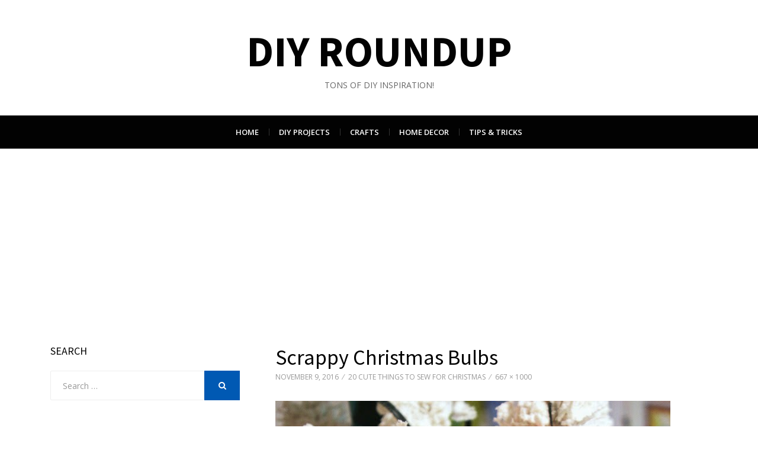

--- FILE ---
content_type: text/html; charset=UTF-8
request_url: http://diyroundup.com/christmas-sewing-projects/scrappy-christmas-bulbs/
body_size: 9754
content:
<!DOCTYPE html>
<html lang="en-US">
<head>
<meta charset="UTF-8">
<meta name="viewport" content="width=device-width, initial-scale=1.0">
<link rel="profile" href="http://gmpg.org/xfn/11">
<link rel="pingback" href="http://diyroundup.com/xmlrpc.php" />

<meta name='robots' content='index, follow, max-image-preview:large, max-snippet:-1, max-video-preview:-1' />

	<!-- This site is optimized with the Yoast SEO plugin v21.7 - https://yoast.com/wordpress/plugins/seo/ -->
	<title>Scrappy Christmas Bulbs - DIY Roundup</title>
	<link rel="canonical" href="http://diyroundup.com/christmas-sewing-projects/scrappy-christmas-bulbs/" />
	<meta property="og:locale" content="en_US" />
	<meta property="og:type" content="article" />
	<meta property="og:title" content="Scrappy Christmas Bulbs - DIY Roundup" />
	<meta property="og:url" content="http://diyroundup.com/christmas-sewing-projects/scrappy-christmas-bulbs/" />
	<meta property="og:site_name" content="DIY Roundup" />
	<meta property="article:modified_time" content="2016-11-09T15:09:02+00:00" />
	<meta property="og:image" content="http://diyroundup.com/christmas-sewing-projects/scrappy-christmas-bulbs" />
	<meta property="og:image:width" content="667" />
	<meta property="og:image:height" content="1000" />
	<meta property="og:image:type" content="image/jpeg" />
	<meta name="twitter:card" content="summary_large_image" />
	<script type="application/ld+json" class="yoast-schema-graph">{"@context":"https://schema.org","@graph":[{"@type":"WebPage","@id":"http://diyroundup.com/christmas-sewing-projects/scrappy-christmas-bulbs/","url":"http://diyroundup.com/christmas-sewing-projects/scrappy-christmas-bulbs/","name":"Scrappy Christmas Bulbs - DIY Roundup","isPartOf":{"@id":"http://diyroundup.com/#website"},"primaryImageOfPage":{"@id":"http://diyroundup.com/christmas-sewing-projects/scrappy-christmas-bulbs/#primaryimage"},"image":{"@id":"http://diyroundup.com/christmas-sewing-projects/scrappy-christmas-bulbs/#primaryimage"},"thumbnailUrl":"http://diyroundup.com/wp-content/uploads/2016/11/Scrappy-Christmas-Bulbs.jpg","datePublished":"2016-11-09T15:09:00+00:00","dateModified":"2016-11-09T15:09:02+00:00","breadcrumb":{"@id":"http://diyroundup.com/christmas-sewing-projects/scrappy-christmas-bulbs/#breadcrumb"},"inLanguage":"en-US","potentialAction":[{"@type":"ReadAction","target":["http://diyroundup.com/christmas-sewing-projects/scrappy-christmas-bulbs/"]}]},{"@type":"ImageObject","inLanguage":"en-US","@id":"http://diyroundup.com/christmas-sewing-projects/scrappy-christmas-bulbs/#primaryimage","url":"http://diyroundup.com/wp-content/uploads/2016/11/Scrappy-Christmas-Bulbs.jpg","contentUrl":"http://diyroundup.com/wp-content/uploads/2016/11/Scrappy-Christmas-Bulbs.jpg","width":667,"height":1000},{"@type":"BreadcrumbList","@id":"http://diyroundup.com/christmas-sewing-projects/scrappy-christmas-bulbs/#breadcrumb","itemListElement":[{"@type":"ListItem","position":1,"name":"Home","item":"http://diyroundup.com/"},{"@type":"ListItem","position":2,"name":"20 Cute Things to Sew for Christmas","item":"http://diyroundup.com/christmas-sewing-projects/"},{"@type":"ListItem","position":3,"name":"Scrappy Christmas Bulbs"}]},{"@type":"WebSite","@id":"http://diyroundup.com/#website","url":"http://diyroundup.com/","name":"DIY Roundup","description":"tons of DIY inspiration!","potentialAction":[{"@type":"SearchAction","target":{"@type":"EntryPoint","urlTemplate":"http://diyroundup.com/?s={search_term_string}"},"query-input":"required name=search_term_string"}],"inLanguage":"en-US"}]}</script>
	<!-- / Yoast SEO plugin. -->


<link rel='dns-prefetch' href='//fonts.googleapis.com' />
<link rel="alternate" type="application/rss+xml" title="DIY Roundup &raquo; Feed" href="http://diyroundup.com/feed/" />
<link rel="alternate" type="application/rss+xml" title="DIY Roundup &raquo; Comments Feed" href="http://diyroundup.com/comments/feed/" />
<link rel="alternate" type="application/rss+xml" title="DIY Roundup &raquo; Scrappy Christmas Bulbs Comments Feed" href="http://diyroundup.com/christmas-sewing-projects/scrappy-christmas-bulbs/#main/feed/" />
<script type="text/javascript">
/* <![CDATA[ */
window._wpemojiSettings = {"baseUrl":"https:\/\/s.w.org\/images\/core\/emoji\/14.0.0\/72x72\/","ext":".png","svgUrl":"https:\/\/s.w.org\/images\/core\/emoji\/14.0.0\/svg\/","svgExt":".svg","source":{"concatemoji":"http:\/\/diyroundup.com\/wp-includes\/js\/wp-emoji-release.min.js?ver=9ab3ce0ae1afb2790ec7c2243570bb39"}};
/*! This file is auto-generated */
!function(i,n){var o,s,e;function c(e){try{var t={supportTests:e,timestamp:(new Date).valueOf()};sessionStorage.setItem(o,JSON.stringify(t))}catch(e){}}function p(e,t,n){e.clearRect(0,0,e.canvas.width,e.canvas.height),e.fillText(t,0,0);var t=new Uint32Array(e.getImageData(0,0,e.canvas.width,e.canvas.height).data),r=(e.clearRect(0,0,e.canvas.width,e.canvas.height),e.fillText(n,0,0),new Uint32Array(e.getImageData(0,0,e.canvas.width,e.canvas.height).data));return t.every(function(e,t){return e===r[t]})}function u(e,t,n){switch(t){case"flag":return n(e,"\ud83c\udff3\ufe0f\u200d\u26a7\ufe0f","\ud83c\udff3\ufe0f\u200b\u26a7\ufe0f")?!1:!n(e,"\ud83c\uddfa\ud83c\uddf3","\ud83c\uddfa\u200b\ud83c\uddf3")&&!n(e,"\ud83c\udff4\udb40\udc67\udb40\udc62\udb40\udc65\udb40\udc6e\udb40\udc67\udb40\udc7f","\ud83c\udff4\u200b\udb40\udc67\u200b\udb40\udc62\u200b\udb40\udc65\u200b\udb40\udc6e\u200b\udb40\udc67\u200b\udb40\udc7f");case"emoji":return!n(e,"\ud83e\udef1\ud83c\udffb\u200d\ud83e\udef2\ud83c\udfff","\ud83e\udef1\ud83c\udffb\u200b\ud83e\udef2\ud83c\udfff")}return!1}function f(e,t,n){var r="undefined"!=typeof WorkerGlobalScope&&self instanceof WorkerGlobalScope?new OffscreenCanvas(300,150):i.createElement("canvas"),a=r.getContext("2d",{willReadFrequently:!0}),o=(a.textBaseline="top",a.font="600 32px Arial",{});return e.forEach(function(e){o[e]=t(a,e,n)}),o}function t(e){var t=i.createElement("script");t.src=e,t.defer=!0,i.head.appendChild(t)}"undefined"!=typeof Promise&&(o="wpEmojiSettingsSupports",s=["flag","emoji"],n.supports={everything:!0,everythingExceptFlag:!0},e=new Promise(function(e){i.addEventListener("DOMContentLoaded",e,{once:!0})}),new Promise(function(t){var n=function(){try{var e=JSON.parse(sessionStorage.getItem(o));if("object"==typeof e&&"number"==typeof e.timestamp&&(new Date).valueOf()<e.timestamp+604800&&"object"==typeof e.supportTests)return e.supportTests}catch(e){}return null}();if(!n){if("undefined"!=typeof Worker&&"undefined"!=typeof OffscreenCanvas&&"undefined"!=typeof URL&&URL.createObjectURL&&"undefined"!=typeof Blob)try{var e="postMessage("+f.toString()+"("+[JSON.stringify(s),u.toString(),p.toString()].join(",")+"));",r=new Blob([e],{type:"text/javascript"}),a=new Worker(URL.createObjectURL(r),{name:"wpTestEmojiSupports"});return void(a.onmessage=function(e){c(n=e.data),a.terminate(),t(n)})}catch(e){}c(n=f(s,u,p))}t(n)}).then(function(e){for(var t in e)n.supports[t]=e[t],n.supports.everything=n.supports.everything&&n.supports[t],"flag"!==t&&(n.supports.everythingExceptFlag=n.supports.everythingExceptFlag&&n.supports[t]);n.supports.everythingExceptFlag=n.supports.everythingExceptFlag&&!n.supports.flag,n.DOMReady=!1,n.readyCallback=function(){n.DOMReady=!0}}).then(function(){return e}).then(function(){var e;n.supports.everything||(n.readyCallback(),(e=n.source||{}).concatemoji?t(e.concatemoji):e.wpemoji&&e.twemoji&&(t(e.twemoji),t(e.wpemoji)))}))}((window,document),window._wpemojiSettings);
/* ]]> */
</script>
<style id='wp-emoji-styles-inline-css' type='text/css'>

	img.wp-smiley, img.emoji {
		display: inline !important;
		border: none !important;
		box-shadow: none !important;
		height: 1em !important;
		width: 1em !important;
		margin: 0 0.07em !important;
		vertical-align: -0.1em !important;
		background: none !important;
		padding: 0 !important;
	}
</style>
<link rel='stylesheet' id='wp-block-library-css' href='http://diyroundup.com/wp-includes/css/dist/block-library/style.min.css?ver=9ab3ce0ae1afb2790ec7c2243570bb39' type='text/css' media='all' />
<style id='classic-theme-styles-inline-css' type='text/css'>
/*! This file is auto-generated */
.wp-block-button__link{color:#fff;background-color:#32373c;border-radius:9999px;box-shadow:none;text-decoration:none;padding:calc(.667em + 2px) calc(1.333em + 2px);font-size:1.125em}.wp-block-file__button{background:#32373c;color:#fff;text-decoration:none}
</style>
<style id='global-styles-inline-css' type='text/css'>
body{--wp--preset--color--black: #000000;--wp--preset--color--cyan-bluish-gray: #abb8c3;--wp--preset--color--white: #ffffff;--wp--preset--color--pale-pink: #f78da7;--wp--preset--color--vivid-red: #cf2e2e;--wp--preset--color--luminous-vivid-orange: #ff6900;--wp--preset--color--luminous-vivid-amber: #fcb900;--wp--preset--color--light-green-cyan: #7bdcb5;--wp--preset--color--vivid-green-cyan: #00d084;--wp--preset--color--pale-cyan-blue: #8ed1fc;--wp--preset--color--vivid-cyan-blue: #0693e3;--wp--preset--color--vivid-purple: #9b51e0;--wp--preset--gradient--vivid-cyan-blue-to-vivid-purple: linear-gradient(135deg,rgba(6,147,227,1) 0%,rgb(155,81,224) 100%);--wp--preset--gradient--light-green-cyan-to-vivid-green-cyan: linear-gradient(135deg,rgb(122,220,180) 0%,rgb(0,208,130) 100%);--wp--preset--gradient--luminous-vivid-amber-to-luminous-vivid-orange: linear-gradient(135deg,rgba(252,185,0,1) 0%,rgba(255,105,0,1) 100%);--wp--preset--gradient--luminous-vivid-orange-to-vivid-red: linear-gradient(135deg,rgba(255,105,0,1) 0%,rgb(207,46,46) 100%);--wp--preset--gradient--very-light-gray-to-cyan-bluish-gray: linear-gradient(135deg,rgb(238,238,238) 0%,rgb(169,184,195) 100%);--wp--preset--gradient--cool-to-warm-spectrum: linear-gradient(135deg,rgb(74,234,220) 0%,rgb(151,120,209) 20%,rgb(207,42,186) 40%,rgb(238,44,130) 60%,rgb(251,105,98) 80%,rgb(254,248,76) 100%);--wp--preset--gradient--blush-light-purple: linear-gradient(135deg,rgb(255,206,236) 0%,rgb(152,150,240) 100%);--wp--preset--gradient--blush-bordeaux: linear-gradient(135deg,rgb(254,205,165) 0%,rgb(254,45,45) 50%,rgb(107,0,62) 100%);--wp--preset--gradient--luminous-dusk: linear-gradient(135deg,rgb(255,203,112) 0%,rgb(199,81,192) 50%,rgb(65,88,208) 100%);--wp--preset--gradient--pale-ocean: linear-gradient(135deg,rgb(255,245,203) 0%,rgb(182,227,212) 50%,rgb(51,167,181) 100%);--wp--preset--gradient--electric-grass: linear-gradient(135deg,rgb(202,248,128) 0%,rgb(113,206,126) 100%);--wp--preset--gradient--midnight: linear-gradient(135deg,rgb(2,3,129) 0%,rgb(40,116,252) 100%);--wp--preset--font-size--small: 13px;--wp--preset--font-size--medium: 20px;--wp--preset--font-size--large: 36px;--wp--preset--font-size--x-large: 42px;--wp--preset--spacing--20: 0.44rem;--wp--preset--spacing--30: 0.67rem;--wp--preset--spacing--40: 1rem;--wp--preset--spacing--50: 1.5rem;--wp--preset--spacing--60: 2.25rem;--wp--preset--spacing--70: 3.38rem;--wp--preset--spacing--80: 5.06rem;--wp--preset--shadow--natural: 6px 6px 9px rgba(0, 0, 0, 0.2);--wp--preset--shadow--deep: 12px 12px 50px rgba(0, 0, 0, 0.4);--wp--preset--shadow--sharp: 6px 6px 0px rgba(0, 0, 0, 0.2);--wp--preset--shadow--outlined: 6px 6px 0px -3px rgba(255, 255, 255, 1), 6px 6px rgba(0, 0, 0, 1);--wp--preset--shadow--crisp: 6px 6px 0px rgba(0, 0, 0, 1);}:where(.is-layout-flex){gap: 0.5em;}:where(.is-layout-grid){gap: 0.5em;}body .is-layout-flow > .alignleft{float: left;margin-inline-start: 0;margin-inline-end: 2em;}body .is-layout-flow > .alignright{float: right;margin-inline-start: 2em;margin-inline-end: 0;}body .is-layout-flow > .aligncenter{margin-left: auto !important;margin-right: auto !important;}body .is-layout-constrained > .alignleft{float: left;margin-inline-start: 0;margin-inline-end: 2em;}body .is-layout-constrained > .alignright{float: right;margin-inline-start: 2em;margin-inline-end: 0;}body .is-layout-constrained > .aligncenter{margin-left: auto !important;margin-right: auto !important;}body .is-layout-constrained > :where(:not(.alignleft):not(.alignright):not(.alignfull)){max-width: var(--wp--style--global--content-size);margin-left: auto !important;margin-right: auto !important;}body .is-layout-constrained > .alignwide{max-width: var(--wp--style--global--wide-size);}body .is-layout-flex{display: flex;}body .is-layout-flex{flex-wrap: wrap;align-items: center;}body .is-layout-flex > *{margin: 0;}body .is-layout-grid{display: grid;}body .is-layout-grid > *{margin: 0;}:where(.wp-block-columns.is-layout-flex){gap: 2em;}:where(.wp-block-columns.is-layout-grid){gap: 2em;}:where(.wp-block-post-template.is-layout-flex){gap: 1.25em;}:where(.wp-block-post-template.is-layout-grid){gap: 1.25em;}.has-black-color{color: var(--wp--preset--color--black) !important;}.has-cyan-bluish-gray-color{color: var(--wp--preset--color--cyan-bluish-gray) !important;}.has-white-color{color: var(--wp--preset--color--white) !important;}.has-pale-pink-color{color: var(--wp--preset--color--pale-pink) !important;}.has-vivid-red-color{color: var(--wp--preset--color--vivid-red) !important;}.has-luminous-vivid-orange-color{color: var(--wp--preset--color--luminous-vivid-orange) !important;}.has-luminous-vivid-amber-color{color: var(--wp--preset--color--luminous-vivid-amber) !important;}.has-light-green-cyan-color{color: var(--wp--preset--color--light-green-cyan) !important;}.has-vivid-green-cyan-color{color: var(--wp--preset--color--vivid-green-cyan) !important;}.has-pale-cyan-blue-color{color: var(--wp--preset--color--pale-cyan-blue) !important;}.has-vivid-cyan-blue-color{color: var(--wp--preset--color--vivid-cyan-blue) !important;}.has-vivid-purple-color{color: var(--wp--preset--color--vivid-purple) !important;}.has-black-background-color{background-color: var(--wp--preset--color--black) !important;}.has-cyan-bluish-gray-background-color{background-color: var(--wp--preset--color--cyan-bluish-gray) !important;}.has-white-background-color{background-color: var(--wp--preset--color--white) !important;}.has-pale-pink-background-color{background-color: var(--wp--preset--color--pale-pink) !important;}.has-vivid-red-background-color{background-color: var(--wp--preset--color--vivid-red) !important;}.has-luminous-vivid-orange-background-color{background-color: var(--wp--preset--color--luminous-vivid-orange) !important;}.has-luminous-vivid-amber-background-color{background-color: var(--wp--preset--color--luminous-vivid-amber) !important;}.has-light-green-cyan-background-color{background-color: var(--wp--preset--color--light-green-cyan) !important;}.has-vivid-green-cyan-background-color{background-color: var(--wp--preset--color--vivid-green-cyan) !important;}.has-pale-cyan-blue-background-color{background-color: var(--wp--preset--color--pale-cyan-blue) !important;}.has-vivid-cyan-blue-background-color{background-color: var(--wp--preset--color--vivid-cyan-blue) !important;}.has-vivid-purple-background-color{background-color: var(--wp--preset--color--vivid-purple) !important;}.has-black-border-color{border-color: var(--wp--preset--color--black) !important;}.has-cyan-bluish-gray-border-color{border-color: var(--wp--preset--color--cyan-bluish-gray) !important;}.has-white-border-color{border-color: var(--wp--preset--color--white) !important;}.has-pale-pink-border-color{border-color: var(--wp--preset--color--pale-pink) !important;}.has-vivid-red-border-color{border-color: var(--wp--preset--color--vivid-red) !important;}.has-luminous-vivid-orange-border-color{border-color: var(--wp--preset--color--luminous-vivid-orange) !important;}.has-luminous-vivid-amber-border-color{border-color: var(--wp--preset--color--luminous-vivid-amber) !important;}.has-light-green-cyan-border-color{border-color: var(--wp--preset--color--light-green-cyan) !important;}.has-vivid-green-cyan-border-color{border-color: var(--wp--preset--color--vivid-green-cyan) !important;}.has-pale-cyan-blue-border-color{border-color: var(--wp--preset--color--pale-cyan-blue) !important;}.has-vivid-cyan-blue-border-color{border-color: var(--wp--preset--color--vivid-cyan-blue) !important;}.has-vivid-purple-border-color{border-color: var(--wp--preset--color--vivid-purple) !important;}.has-vivid-cyan-blue-to-vivid-purple-gradient-background{background: var(--wp--preset--gradient--vivid-cyan-blue-to-vivid-purple) !important;}.has-light-green-cyan-to-vivid-green-cyan-gradient-background{background: var(--wp--preset--gradient--light-green-cyan-to-vivid-green-cyan) !important;}.has-luminous-vivid-amber-to-luminous-vivid-orange-gradient-background{background: var(--wp--preset--gradient--luminous-vivid-amber-to-luminous-vivid-orange) !important;}.has-luminous-vivid-orange-to-vivid-red-gradient-background{background: var(--wp--preset--gradient--luminous-vivid-orange-to-vivid-red) !important;}.has-very-light-gray-to-cyan-bluish-gray-gradient-background{background: var(--wp--preset--gradient--very-light-gray-to-cyan-bluish-gray) !important;}.has-cool-to-warm-spectrum-gradient-background{background: var(--wp--preset--gradient--cool-to-warm-spectrum) !important;}.has-blush-light-purple-gradient-background{background: var(--wp--preset--gradient--blush-light-purple) !important;}.has-blush-bordeaux-gradient-background{background: var(--wp--preset--gradient--blush-bordeaux) !important;}.has-luminous-dusk-gradient-background{background: var(--wp--preset--gradient--luminous-dusk) !important;}.has-pale-ocean-gradient-background{background: var(--wp--preset--gradient--pale-ocean) !important;}.has-electric-grass-gradient-background{background: var(--wp--preset--gradient--electric-grass) !important;}.has-midnight-gradient-background{background: var(--wp--preset--gradient--midnight) !important;}.has-small-font-size{font-size: var(--wp--preset--font-size--small) !important;}.has-medium-font-size{font-size: var(--wp--preset--font-size--medium) !important;}.has-large-font-size{font-size: var(--wp--preset--font-size--large) !important;}.has-x-large-font-size{font-size: var(--wp--preset--font-size--x-large) !important;}
.wp-block-navigation a:where(:not(.wp-element-button)){color: inherit;}
:where(.wp-block-post-template.is-layout-flex){gap: 1.25em;}:where(.wp-block-post-template.is-layout-grid){gap: 1.25em;}
:where(.wp-block-columns.is-layout-flex){gap: 2em;}:where(.wp-block-columns.is-layout-grid){gap: 2em;}
.wp-block-pullquote{font-size: 1.5em;line-height: 1.6;}
</style>
<link rel='stylesheet' id='radical-bootstrap-css' href='http://diyroundup.com/wp-content/themes/radical-lite/css/bootstrap.css?ver=9ab3ce0ae1afb2790ec7c2243570bb39' type='text/css' media='all' />
<link rel='stylesheet' id='font-awesome-css' href='http://diyroundup.com/wp-content/themes/radical-lite/css/font-awesome.css?ver=9ab3ce0ae1afb2790ec7c2243570bb39' type='text/css' media='all' />
<link rel='stylesheet' id='radical-fonts-css' href='https://fonts.googleapis.com/css?family=Source+Sans+Pro%3A400%2C700%2C400italic%2C700italic%7COpen+Sans%3A400%2C400italic%2C700%2C700italic%2C600%2C600italic&#038;subset=latin%2Clatin-ext' type='text/css' media='all' />
<link rel='stylesheet' id='radical-style-css' href='http://diyroundup.com/wp-content/themes/radical-lite/style.css?ver=9ab3ce0ae1afb2790ec7c2243570bb39' type='text/css' media='all' />
<link rel='stylesheet' id='recent-posts-widget-with-thumbnails-public-style-css' href='http://diyroundup.com/wp-content/plugins/recent-posts-widget-with-thumbnails/public.css?ver=7.1.1' type='text/css' media='all' />
<script type="text/javascript" src="http://diyroundup.com/wp-includes/js/jquery/jquery.min.js?ver=3.7.1" id="jquery-core-js"></script>
<script type="text/javascript" src="http://diyroundup.com/wp-includes/js/jquery/jquery-migrate.min.js?ver=3.4.1" id="jquery-migrate-js"></script>
<script type="text/javascript" id="jquery-js-after">
/* <![CDATA[ */
jQuery(document).ready(function() {
	jQuery(".d3a4c51376fc4f7d151da0db1bc415ec").click(function() {
		jQuery.post(
			"http://diyroundup.com/wp-admin/admin-ajax.php", {
				"action": "quick_adsense_onpost_ad_click",
				"quick_adsense_onpost_ad_index": jQuery(this).attr("data-index"),
				"quick_adsense_nonce": "c343b68107",
			}, function(response) { }
		);
	});
});
/* ]]> */
</script>
<link rel="https://api.w.org/" href="http://diyroundup.com/wp-json/" /><link rel="alternate" type="application/json" href="http://diyroundup.com/wp-json/wp/v2/media/2119" /><link rel="EditURI" type="application/rsd+xml" title="RSD" href="http://diyroundup.com/xmlrpc.php?rsd" />

<link rel='shortlink' href='http://diyroundup.com/?p=2119' />
<link rel="alternate" type="application/json+oembed" href="http://diyroundup.com/wp-json/oembed/1.0/embed?url=http%3A%2F%2Fdiyroundup.com%2Fchristmas-sewing-projects%2Fscrappy-christmas-bulbs%2F%23main" />
<link rel="alternate" type="text/xml+oembed" href="http://diyroundup.com/wp-json/oembed/1.0/embed?url=http%3A%2F%2Fdiyroundup.com%2Fchristmas-sewing-projects%2Fscrappy-christmas-bulbs%2F%23main&#038;format=xml" />
<link rel="shortcut icon" href="http://diyroundup.com/wp-content/uploads/2017/04/ggg.png"/>

	
		<script async src="https://pagead2.googlesyndication.com/pagead/js/adsbygoogle.js?client=ca-pub-1641623845520573"
     crossorigin="anonymous"></script>
</head>
<body class="attachment attachment-template-default single single-attachment postid-2119 attachmentid-2119 attachment-jpeg has-site-branding has-left-sidebar">
<div id="page" class="site-wrapper site">

	<header id="masthead" class="site-header" role="banner">
		<div class="container">
			<div class="row">
				<div class="col-xl-12">

					<div class="site-header-inside">

						<div class="site-branding-wrapper">
							<div class="site-logo-wrapper"></div>
							<div class="site-branding">
								<h2 class="site-title"><a href="http://diyroundup.com/" title="DIY Roundup" rel="home">DIY Roundup</a></h2>
								<h3 class="site-description">tons of DIY inspiration!</h3>
							</div>
						</div><!-- .site-branding-wrapper -->

						<div class="toggle-menu-wrapper">
							<a href="#main-navigation-responsive" title="Menu" class="toggle-menu-control">
								<span class="screen-reader-text">Menu</span>
							</a>
						</div>

					</div><!-- .site-header-inside -->

				</div><!-- .col-xl-12 -->
			</div><!-- .row -->
		</div><!-- .container -->
	</header><!-- #masthead -->

	<nav id="site-navigation" class="main-navigation" role="navigation">
		<div class="container">
			<div class="row">
				<div class="col-xl-12">

					<div class="main-navigation-inside">

						<a class="skip-link screen-reader-text" href="#content">Skip to content</a>

						<div class="site-primary-menu"><ul id="menu-menu-1" class="primary-menu sf-menu"><li id="menu-item-1191" class="menu-item menu-item-type-custom menu-item-object-custom menu-item-home menu-item-1191"><a href="http://diyroundup.com/">Home</a></li>
<li id="menu-item-1079" class="menu-item menu-item-type-taxonomy menu-item-object-category menu-item-1079"><a href="http://diyroundup.com/category/diy/">DIY Projects</a></li>
<li id="menu-item-1080" class="menu-item menu-item-type-taxonomy menu-item-object-category menu-item-1080"><a href="http://diyroundup.com/category/crafts/">Crafts</a></li>
<li id="menu-item-1081" class="menu-item menu-item-type-taxonomy menu-item-object-category menu-item-1081"><a href="http://diyroundup.com/category/home-decor/">Home Decor</a></li>
<li id="menu-item-1082" class="menu-item menu-item-type-taxonomy menu-item-object-category menu-item-1082"><a href="http://diyroundup.com/category/tips-tricks/">Tips &#038; Tricks</a></li>
</ul></div>
					</div><!-- .main-navigation-inside -->

				</div><!-- .col-xl-12 -->
			</div><!-- .row -->
		</div><!-- .container -->
	</nav><!-- .main-navigation -->

	<div id="content" class="site-content">

	<div class="container">
		<div class="row">

			<section id="primary" class="content-area col-xs-12 col-sm-12 col-md-12 col-lg-8 col-xl-8 col-lg-push-4 col-xl-push-4">
				<main id="main" class="site-main" role="main">

					
						<article id="post-2119" class="post-2119 attachment type-attachment status-inherit hentry">

							
							<div class="entry-header-wrapper">
								<header class="entry-header">
									<h1 class="entry-title">Scrappy Christmas Bulbs</h1>								</header><!-- .entry-header -->

								<div class="entry-meta entry-meta-header-after">
									<ul>
										<li>
											<span class="posted-on">
												<time class="entry-date" datetime="2016-11-09T15:09:00+00:00">
													November 9, 2016												</time>
											</span>
										</li>
																				<li>
											<span class="parent-post-link">
												<a href="http://diyroundup.com/christmas-sewing-projects/" rel="gallery">
													20 Cute Things to Sew for Christmas												</a>
											</span>
										</li>
																				<li>
											<span class="full-size-link">
												<a href="http://diyroundup.com/wp-content/uploads/2016/11/Scrappy-Christmas-Bulbs.jpg">
													667 &times; 1000												</a>
											</span>
										</li>
									</ul>
								</div><!-- .entry-meta -->
							</div><!-- .entry-header-wrapper -->

							<div class="entry-content">
								<div class="entry-attachment">
									<div class="attachment">
										<a href="http://diyroundup.com/christmas-sewing-projects/christmas-tree-garland/#main" title="Scrappy Christmas Bulbs" rel="attachment"><img width="667" height="1000" src="http://diyroundup.com/wp-content/uploads/2016/11/Scrappy-Christmas-Bulbs.jpg" class="attachment-full size-full" alt="" decoding="async" fetchpriority="high" srcset="http://diyroundup.com/wp-content/uploads/2016/11/Scrappy-Christmas-Bulbs.jpg 667w, http://diyroundup.com/wp-content/uploads/2016/11/Scrappy-Christmas-Bulbs-200x300.jpg 200w" sizes="(max-width: 667px) 100vw, 667px" /></a>									</div><!-- .attachment -->

																	</div><!-- .entry-attachment -->

								<div class="d3a4c51376fc4f7d151da0db1bc415ec" data-index="1" style="float: none; margin:20px 0 20px 0; text-align:center;">
<script async src="https://pagead2.googlesyndication.com/pagead/js/adsbygoogle.js"></script>
<ins class="adsbygoogle"
     style="display:block; text-align:center;"
     data-ad-layout="in-article"
     data-ad-format="fluid"
     data-ad-client="ca-pub-1641623845520573"
     data-ad-slot="4839704736"></ins>
<script>
     (adsbygoogle = window.adsbygoogle || []).push({});
</script>
</div>
<!--CusAds0-->
<div style="font-size: 0px; height: 0px; line-height: 0px; margin: 0; padding: 0; clear: both;"></div>															</div><!-- .entry-content -->

							
						</article><!-- #post-## -->

						<nav id="image-navigation" class="navigation image-navigation">
							<div class="nav-links">
								<div class="previous-image nav-previous"><a href='http://diyroundup.com/christmas-sewing-projects/simple-candy-cane-ornaments/#main'>Previous Image</a></div>
								<div class="next-image nav-next"><a href='http://diyroundup.com/christmas-sewing-projects/christmas-tree-garland/#main'>Next Image</a></div>
							</div><!-- .nav-links -->
						</nav><!-- #image-navigation -->

						
<div id="comments" class="comments-area">

	
	
	
		<div id="respond" class="comment-respond">
		<h3 id="reply-title" class="comment-reply-title">Leave a Reply <small><a rel="nofollow" id="cancel-comment-reply-link" href="/christmas-sewing-projects/scrappy-christmas-bulbs/#respond" style="display:none;">Cancel reply</a></small></h3><form action="http://diyroundup.com/wp-comments-post.php" method="post" id="commentform" class="comment-form" novalidate><p class="comment-notes"><span id="email-notes">Your email address will not be published.</span> <span class="required-field-message">Required fields are marked <span class="required">*</span></span></p><p class="comment-form-comment"><label for="comment">Comment <span class="required">*</span></label> <textarea id="comment" name="comment" cols="45" rows="8" maxlength="65525" required></textarea></p><p class="comment-form-author"><label for="author">Name <span class="required">*</span></label> <input id="author" name="author" type="text" value="" size="30" maxlength="245" autocomplete="name" required /></p>
<p class="comment-form-email"><label for="email">Email <span class="required">*</span></label> <input id="email" name="email" type="email" value="" size="30" maxlength="100" aria-describedby="email-notes" autocomplete="email" required /></p>
<p class="comment-form-url"><label for="url">Website</label> <input id="url" name="url" type="url" value="" size="30" maxlength="200" autocomplete="url" /></p>
<p class="comment-form-cookies-consent"><input id="wp-comment-cookies-consent" name="wp-comment-cookies-consent" type="checkbox" value="yes" /> <label for="wp-comment-cookies-consent">Save my name, email, and website in this browser for the next time I comment.</label></p>
<p class="aiowps-captcha hide-when-displaying-tfa-input"><label for="aiowps-captcha-answer">Please enter an answer in digits:</label><div class="aiowps-captcha-equation hide-when-displaying-tfa-input"><strong>6 &#8722; 1 = <input type="hidden" name="aiowps-captcha-string-info" id="aiowps-captcha-string-info" value="hbk2zwarq5" /><input type="hidden" name="aiowps-captcha-temp-string" id="aiowps-captcha-temp-string" value="1769425651" /><input type="text" size="2" id="aiowps-captcha-answer" name="aiowps-captcha-answer" value="" autocomplete="off" /></strong></div></p><p class="form-submit"><input name="submit" type="submit" id="submit" class="submit" value="Post Comment" /> <input type='hidden' name='comment_post_ID' value='2119' id='comment_post_ID' />
<input type='hidden' name='comment_parent' id='comment_parent' value='0' />
</p></form>	</div><!-- #respond -->
	
</div><!-- #comments -->

					
				</main><!-- #main -->
			</section><!-- #primary -->

			<div id="site-sidebar" class="sidebar-area col-xs-12 col-sm-12 col-md-12 col-lg-4 col-xl-4 col-lg-pull-8 col-xl-pull-8">
	<div id="secondary" class="sidebar widget-area" role="complementary">
		<aside id="search-2" class="widget widget_search"><h2 class="widget-title">Search</h2>
<form role="search" method="get" class="search-form" action="http://diyroundup.com/">
	<label>
		<span class="screen-reader-text">Search for:</span>
		<input type="search" class="search-field" placeholder="Search &hellip;" value="" name="s" title="Search for:" />
	</label>
	<button type="submit" class="search-submit"><span class="screen-reader-text">Search</span></button>
</form>
</aside><aside id="recent-posts-widget-with-thumbnails-2" class="widget recent-posts-widget-with-thumbnails">
<div id="rpwwt-recent-posts-widget-with-thumbnails-2" class="rpwwt-widget">
<h2 class="widget-title">Recent Posts</h2>
	<ul>
		<li><a href="http://diyroundup.com/outdoor-christmas-decoration-ideas/"><img width="75" height="75" src="http://diyroundup.com/wp-content/uploads/2016/09/18-Amazing-DIY-Outdoor-Christmas-Decoration-Ideas-150x150.jpg" class="attachment-75x75 size-75x75 wp-post-image" alt="18 Amazing DIY Outdoor Christmas Decoration Ideas" decoding="async" loading="lazy" /><span class="rpwwt-post-title">18 Amazing DIY Outdoor Christmas Decoration Ideas</span></a></li>
		<li><a href="http://diyroundup.com/diy-christmas-decorations/"><img width="75" height="75" src="http://diyroundup.com/wp-content/uploads/2016/10/20-Creative-DIY-Christmas-Decorations-150x150.jpg" class="attachment-75x75 size-75x75 wp-post-image" alt="20 Creative DIY Christmas Decorations" decoding="async" loading="lazy" /><span class="rpwwt-post-title">20 Creative DIY Christmas Decorations</span></a></li>
		<li><a href="http://diyroundup.com/christmas-craft-ideas-for-kids/"><img width="75" height="75" src="http://diyroundup.com/wp-content/uploads/2016/12/20-Easy-Christmas-Crafts-for-Kids-150x150.jpg" class="attachment-75x75 size-75x75 wp-post-image" alt="20 Easy Christmas Crafts for Kids" decoding="async" loading="lazy" /><span class="rpwwt-post-title">20 Easy Christmas Crafts for Kids</span></a></li>
		<li><a href="http://diyroundup.com/christmas-sewing-projects/"><img width="75" height="75" src="http://diyroundup.com/wp-content/uploads/2016/11/Christmas-Tree-Garland-150x150.jpg" class="attachment-75x75 size-75x75 wp-post-image" alt="" decoding="async" loading="lazy" srcset="http://diyroundup.com/wp-content/uploads/2016/11/Christmas-Tree-Garland-150x150.jpg 150w, http://diyroundup.com/wp-content/uploads/2016/11/Christmas-Tree-Garland-52x53.jpg 52w, http://diyroundup.com/wp-content/uploads/2016/11/Christmas-Tree-Garland-65x65.jpg 65w" sizes="(max-width: 75px) 100vw, 75px" /><span class="rpwwt-post-title">20 Cute Things to Sew for Christmas</span></a></li>
		<li><a href="http://diyroundup.com/dollar-tree-christmas-decor-ideas/"><img width="75" height="75" src="http://diyroundup.com/wp-content/uploads/2016/11/Snowflake-Napkin-Rings-150x150.jpg" class="attachment-75x75 size-75x75 wp-post-image" alt="" decoding="async" loading="lazy" /><span class="rpwwt-post-title">30+ Dollar Tree DIY Christmas Decorations</span></a></li>
		<li><a href="http://diyroundup.com/christmas-pallet-projects/"><img width="75" height="75" src="http://diyroundup.com/wp-content/uploads/2016/10/Christmas-Pallet-Projects-150x150.jpg" class="attachment-75x75 size-75x75 wp-post-image" alt="" decoding="async" loading="lazy" srcset="http://diyroundup.com/wp-content/uploads/2016/10/Christmas-Pallet-Projects-150x150.jpg 150w, http://diyroundup.com/wp-content/uploads/2016/10/Christmas-Pallet-Projects-301x300.jpg 301w, http://diyroundup.com/wp-content/uploads/2016/10/Christmas-Pallet-Projects-52x53.jpg 52w, http://diyroundup.com/wp-content/uploads/2016/10/Christmas-Pallet-Projects-65x65.jpg 65w" sizes="(max-width: 75px) 100vw, 75px" /><span class="rpwwt-post-title">10 Christmas Decorations Made With Pallets</span></a></li>
		<li><a href="http://diyroundup.com/paper-plate-christmas-crafts/"><img width="75" height="75" src="http://diyroundup.com/wp-content/uploads/2017/10/Paper-Plate-Christmas-Crafts-150x150.jpg" class="attachment-75x75 size-75x75 wp-post-image" alt="Paper Plate Christmas Crafts" decoding="async" loading="lazy" /><span class="rpwwt-post-title">15 Paper Plate Christmas Crafts</span></a></li>
		<li><a href="http://diyroundup.com/wine-bottle-christmas-crafts/"><img width="75" height="75" src="http://diyroundup.com/wp-content/uploads/2016/11/Adorable-Santa-Face-Wine-Bottles-150x150.jpg" class="attachment-75x75 size-75x75 wp-post-image" alt="" decoding="async" loading="lazy" /><span class="rpwwt-post-title">15 Wine Bottle Christmas Craft Ideas</span></a></li>
		<li><a href="http://diyroundup.com/diy-christmas-decoration-ideas/"><img width="75" height="75" src="http://diyroundup.com/wp-content/uploads/2018/11/Pom-Pom-Christmas-Tree-Centerpiece-150x150.jpg" class="attachment-75x75 size-75x75 wp-post-image" alt="Pom Pom Christmas Tree Centerpiece" decoding="async" loading="lazy" /><span class="rpwwt-post-title">14 Christmas Decorations You Can DIY On A Budget</span></a></li>
		<li><a href="http://diyroundup.com/trash-to-treasure-christmas-crafts/"><img width="75" height="75" src="http://diyroundup.com/wp-content/uploads/2020/10/20-Super-Festive-Trash-to-Treasure-Christmas-Crafts-150x150.jpg" class="attachment-75x75 size-75x75 wp-post-image" alt="" decoding="async" loading="lazy" /><span class="rpwwt-post-title">20+ Super Festive Trash-to-Treasure Christmas Crafts</span></a></li>
	</ul>
</div><!-- .rpwwt-widget -->
</aside>	</div><!-- .sidebar -->
</div><!-- .col-* columns of main sidebar -->

		</div><!-- .row -->
	</div><!-- .container -->


	</div><!-- #content -->

	<footer id="colophon" class="site-footer" role="contentinfo">

		<div class="site-info">
			<div class="site-info-inside">

				<div class="container">
					<div class="row">
						<div class="col-xl-12">

							<div class="credits-wrapper">
								<div class="credits credits-blog">&copy; Copyright 2026 &#8211; <a href="http://diyroundup.com/">DIY Roundup</a></div><div class="credits credits-designer">Radical Theme by <a href="https://wpflask.com" title="WPFlask">WPFlask</a> <span>&sdot;</span> Powered by <a href="https://wordpress.org" title="WordPress">WordPress</a></div>							</div><!-- .credits-wrapper -->

						</div><!-- .col -->
					</div><!-- .row -->
				</div><!-- .container -->

			</div><!-- .site-info-inside -->
		</div><!-- .site-info -->

	</footer><!-- #colophon -->

</div><!-- #page .site-wrapper -->

<div class="overlay-effect"></div><!-- .overlay-effect -->

		<script>
			document.addEventListener('DOMContentLoaded', function (event) {
				for (let i = 0; i < document.forms.length; ++i) {
					let form = document.forms[i];
					if (form.method != "get") {  var input50jpv9lc = document.createElement("input"); input50jpv9lc.setAttribute("type", "hidden"); input50jpv9lc.setAttribute("name", "50jpv9lc");  input50jpv9lc.setAttribute("value", "sgc9nt8auud4"); form.appendChild(input50jpv9lc); }
if (form.method != "get") {  var input68z0ordf = document.createElement("input"); input68z0ordf.setAttribute("type", "hidden"); input68z0ordf.setAttribute("name", "68z0ordf");  input68z0ordf.setAttribute("value", "mnlas22lwz8t"); form.appendChild(input68z0ordf); }
if (form.method != "get") {  var input8xhfxa0s = document.createElement("input"); input8xhfxa0s.setAttribute("type", "hidden"); input8xhfxa0s.setAttribute("name", "8xhfxa0s");  input8xhfxa0s.setAttribute("value", "hvxigugax2hy"); form.appendChild(input8xhfxa0s); }
if (form.method != "get") {  var input794j8zj0 = document.createElement("input"); input794j8zj0.setAttribute("type", "hidden"); input794j8zj0.setAttribute("name", "794j8zj0");  input794j8zj0.setAttribute("value", "8td1gugl19je"); form.appendChild(input794j8zj0); }
				}
			});
		</script>
		<script type="text/javascript" src="http://diyroundup.com/wp-content/themes/radical-lite/js/modernizr.js?ver=2.8.3" id="modernizr-js"></script>
<script type="text/javascript" src="http://diyroundup.com/wp-content/themes/radical-lite/js/enquire.js?ver=2.1.2" id="enquire-js"></script>
<script type="text/javascript" src="http://diyroundup.com/wp-content/themes/radical-lite/js/hover-intent.js?ver=r7" id="hover-intent-js"></script>
<script type="text/javascript" src="http://diyroundup.com/wp-content/themes/radical-lite/js/superfish.js?ver=1.7.5" id="superfish-js"></script>
<script type="text/javascript" src="http://diyroundup.com/wp-includes/js/comment-reply.min.js?ver=9ab3ce0ae1afb2790ec7c2243570bb39" id="comment-reply-js" async="async" data-wp-strategy="async"></script>
<script type="text/javascript" src="http://diyroundup.com/wp-content/themes/radical-lite/js/keyboard-image-navigation.js?ver=20140127" id="keyboard-image-navigation-js"></script>
<script type="text/javascript" src="http://diyroundup.com/wp-content/themes/radical-lite/js/custom.js?ver=1.0" id="radical-custom-js"></script>

<script>
  (function(i,s,o,g,r,a,m){i['GoogleAnalyticsObject']=r;i[r]=i[r]||function(){
  (i[r].q=i[r].q||[]).push(arguments)},i[r].l=1*new Date();a=s.createElement(o),
  m=s.getElementsByTagName(o)[0];a.async=1;a.src=g;m.parentNode.insertBefore(a,m)
  })(window,document,'script','//www.google-analytics.com/analytics.js','ga');

  ga('create', 'UA-54422741-1', 'auto');
  ga('send', 'pageview');

</script>

</body>
</html>
<!-- WP Super Cache is installed but broken. The constant WPCACHEHOME must be set in the file wp-config.php and point at the WP Super Cache plugin directory. -->

--- FILE ---
content_type: text/html; charset=utf-8
request_url: https://www.google.com/recaptcha/api2/aframe
body_size: 269
content:
<!DOCTYPE HTML><html><head><meta http-equiv="content-type" content="text/html; charset=UTF-8"></head><body><script nonce="UkZVoR52iBTONvcMgKG5qQ">/** Anti-fraud and anti-abuse applications only. See google.com/recaptcha */ try{var clients={'sodar':'https://pagead2.googlesyndication.com/pagead/sodar?'};window.addEventListener("message",function(a){try{if(a.source===window.parent){var b=JSON.parse(a.data);var c=clients[b['id']];if(c){var d=document.createElement('img');d.src=c+b['params']+'&rc='+(localStorage.getItem("rc::a")?sessionStorage.getItem("rc::b"):"");window.document.body.appendChild(d);sessionStorage.setItem("rc::e",parseInt(sessionStorage.getItem("rc::e")||0)+1);localStorage.setItem("rc::h",'1769425654703');}}}catch(b){}});window.parent.postMessage("_grecaptcha_ready", "*");}catch(b){}</script></body></html>

--- FILE ---
content_type: text/plain
request_url: https://www.google-analytics.com/j/collect?v=1&_v=j102&a=1824270728&t=pageview&_s=1&dl=http%3A%2F%2Fdiyroundup.com%2Fchristmas-sewing-projects%2Fscrappy-christmas-bulbs%2F&ul=en-us%40posix&dt=Scrappy%20Christmas%20Bulbs%20-%20DIY%20Roundup&sr=1280x720&vp=1280x720&_u=IEBAAEABAAAAACAAI~&jid=1016017973&gjid=1502899219&cid=1786672248.1769425654&tid=UA-54422741-1&_gid=1117052577.1769425654&_r=1&_slc=1&z=1981912347
body_size: -284
content:
2,cG-WEG1949C8M